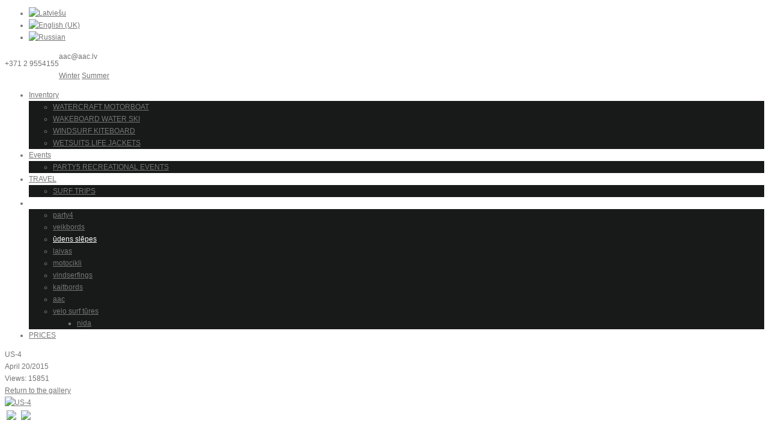

--- FILE ---
content_type: text/html; charset=utf-8
request_url: https://aac.lv/en/galerijas-vasara/udens-slepes/image/118-us-4
body_size: 8657
content:

<!DOCTYPE html PUBLIC "-//W3C//DTD XHTML 1.0 Transitional//EN" "http://www.w3.org/TR/xhtml1/DTD/xhtml1-transitional.dtd">
<html prefix="og: http://ogp.me/ns#" xmlns="http://www.w3.org/1999/xhtml" xml:lang="en-gb" lang="en-gb" >
    <head>
	<meta name="viewport" content="width=device-width, initial-scale=1, maximum-scale=1"/>
	<link href="https://fonts.googleapis.com/css?family=Oswald:400,700,300&subset=latin,latin-ext" rel='stylesheet' type='text/css'>
       <script type="text/javascript">
  WebFontConfig = {
    google: { families: [ 'Oswald:400,700,300:latin,latin-ext' ] }
  };
  (function() {
    var wf = document.createElement('script');
    wf.src = ('https:' == document.location.protocol ? 'https' : 'http') +
      '://ajax.googleapis.com/ajax/libs/webfont/1/webfont.js';
    wf.type = 'text/javascript';
    wf.async = 'true';
    var s = document.getElementsByTagName('script')[0];
    s.parentNode.insertBefore(wf, s);
  })(); </script>
          <base href="https://aac.lv/en/galerijas-vasara/udens-slepes/image/118-us-4" />
  <meta http-equiv="content-type" content="text/html; charset=utf-8" />
  <meta name="keywords" content="Aktīvās Atpūtas Centrs AAC" />
  <meta name="description" content="Aktīvās Atpūtas Centrs" />
  <meta name="generator" content="Joomla! - Open Source Content Management" />
  <title>US-4</title>
  <link href="/templates/theme1155/favicon.ico" rel="shortcut icon" type="image/vnd.microsoft.icon" />
  <link rel="stylesheet" href="/plugins/editors/jckeditor/typography/typography2.php" type="text/css" />
  <link rel="stylesheet" href="/components/com_fwgallery/assets/css/style.css" type="text/css" />
  <link rel="stylesheet" href="/plugins/system/rokbox/themes/clean/rokbox-style.css" type="text/css" />
  <link rel="stylesheet" href="https://aac.lv/modules/mod_superfish_menu/css/superfish.css" type="text/css" />
  <link rel="stylesheet" href="/libraries/gantry/css/grid-12.css" type="text/css" />
  <link rel="stylesheet" href="/templates/theme1155/css/vasara.css" type="text/css" />
  <link rel="stylesheet" href="/templates/theme1155/css/skeleton12.css" type="text/css" />
  <link rel="stylesheet" href="/templates/theme1155/css/default.css" type="text/css" />
  <link rel="stylesheet" href="/templates/theme1155/css/normalize.css" type="text/css" />
  <link rel="stylesheet" href="/templates/theme1155/css/template.css" type="text/css" />
  <link rel="stylesheet" href="/templates/theme1155/css/responsive.css" type="text/css" />
  <link rel="stylesheet" href="/templates/theme1155/css/touch.gallery.css" type="text/css" />
  <link rel="stylesheet" href="/templates/theme1155/css/isotope.css" type="text/css" />
  <link rel="stylesheet" href="https://fonts.googleapis.com/css?family=Oswald:400,300,700" type="text/css" />
  <link rel="stylesheet" href="https://aac.lv/templates/theme1155/css/flexslider.css" type="text/css" />
  <link rel="stylesheet" href="/media/mod_falang/css/template.css" type="text/css" />
  <style type="text/css">
body {background: url(/images/web_ateli/Vasara_fons.jpg) no-repeat center center fixed !important; -webkit-background-size: cover !important;
  -moz-background-size: cover !important;
  -o-background-size: cover !important;
  background-size: cover !important;}#rt-showcase .rt-wrap {background:#000000;}#rt-feature .rt-wrap {background:#000000;}#rt-utility .rt-wrap {background:#000000;}#rt-copyright {background:#ffffff;}#rt-copyright .rt-wrap {background:#ffffff;}body a {color:#767676;}body a:hover {color:#2cb1b9;}a.moduleItemReadMore, a.k2ReadMore, a.moduleCustomLink {color:#767676; background:;}a.moduleItemReadMore:hover, a.k2ReadMore:hover, a.moduleCustomLink:hover {color:#2cb1b9;background:;}div.itemCommentsForm form input#submitCommentButton, input[type="submit"], button.button {color:#767676; background:;}div.itemCommentsForm form input#submitCommentButton:hover, input[type="submit"]:hover, button.button:hover {color:#2cb1b9;background:;}.sf-menu > li > a,.sf-menu > li > span{color:#767676; }.sf-menu > li > a:hover, .sf-menu > li > a:active, .sf-menu > li.sfHover > a, .sf-menu > li.sfHover > span, .sf-menu > li:hover > span, .sf-menu > li.current > a, .sf-menu > li.current > span, .sf-menu > li.active > a, .sf-menu > li.active > span {color:#ffffff;}.sf-menu ul{background:#181919;} .sf-menu ul > li > a, .sf-menu ul > li > span {color:#767676;} .sf-menu ul > li > a:hover, .sf-menu ul > li:hover > a, .sf-menu ul > li:hover > span, .sf-menu ul > li > a:active, .sf-menu ul > li.current > a, .sf-menu ul > li.current > span, .sf-menu ul > li.sfHover > a, .sf-menu ul > li.sfHover > span, .sf-menu ul > li.active > span, .sf-menu ul > li.active > a 
			{color:#ffffff;}body {font-family:Arial, Helvetica, sans-serif; font-size:12px; line-height:20px; color:#727374; }body #rt-logo {width:112px;height:40px;}
  </style>
  <script src="/media/system/js/mootools-core.js" type="text/javascript"></script>
  <script src="/media/system/js/core.js" type="text/javascript"></script>
  <script src="/media/system/js/mootools-more.js" type="text/javascript"></script>
  <script src="https://ajax.googleapis.com/ajax/libs/jquery/1.7/jquery.min.js" type="text/javascript"></script>
  <script src="/plugins/system/jqueryeasy/jquerynoconflict.js" type="text/javascript"></script>
  <script src="https://ajax.googleapis.com/ajax/libs/jqueryui/1.8/jquery-ui.min.js" type="text/javascript"></script>
  <script src="/components/com_k2/js/k2.js?v2.6.7&amp;sitepath=/" type="text/javascript"></script>
  <script src="/plugins/system/rokbox/rokbox.js" type="text/javascript"></script>
  <script src="https://aac.lv/modules/mod_superfish_menu/js/superfish.js" type="text/javascript"></script>
  <script src="https://aac.lv/modules/mod_superfish_menu/js/jquery.mobilemenu.js" type="text/javascript"></script>
  <script src="https://aac.lv/modules/mod_superfish_menu/js/jquery.hoverIntent.js" type="text/javascript"></script>
  <script src="/libraries/gantry/js/gantry-totop.js" type="text/javascript"></script>
  <script src="/libraries/gantry/js/browser-engines.js" type="text/javascript"></script>
  <script src="/templates/theme1155/js/tooltips.js" type="text/javascript"></script>
  <script src="/templates/theme1155/js/jquery.preloader.js" type="text/javascript"></script>
  <script src="/templates/theme1155/js/touch.gallery.js" type="text/javascript"></script>
  <script src="/templates/theme1155/js/jquery.isotope.min.js" type="text/javascript"></script>
  <script src="/templates/theme1155/js/scripts.js" type="text/javascript"></script>
  <script src="/modules/mod_k2_flexslider/js/jquery.flexslider-min.js" type="text/javascript"></script>
  <script type="text/javascript">
var rokboxPath = '/plugins/system/rokbox/';
		if (typeof(RokBox) !== 'undefined') {
			window.addEvent('domready', function() {
				var rokbox = new RokBox({
					'className': 'rokbox',
					'theme': 'clean',
					'transition': Fx.Transitions.Quad.easeOut,
					'duration': 200,
					'chase': 40,
					'frame-border': 20,
					'content-padding': 0,
					'arrows-height': 35,
					'effect': 'quicksilver',
					'captions': 0,
					'captionsDelay': 800,
					'scrolling': 0,
					'keyEvents': 1,
					'overlay': {
						'background': '#000000',
						'opacity': 0.85,
						'duration': 200,
						'transition': Fx.Transitions.Quad.easeInOut
					},
					'defaultSize': {
						'width': 640,
						'height': 460
					},
					'autoplay': 'true',
					'controller': 'false',
					'bgcolor': '#f3f3f3',
					'youtubeAutoplay': 0,
					'youtubeHighQuality': 0,
					'vimeoColor': '00adef',
					'vimeoPortrait': 0,
					'vimeoTitle': 0,
					'vimeoFullScreen': 1,
					'vimeoByline': 0
				});
			});
		};
  </script>
		<script type="text/javascript">
			jQuery(document).ready(function($) {
				/*Image Preloader*/
				$("span.catItemImage, span.itemImage, span.userItemImage, span.genericItemImage").preloader({
					iconURL:"/templates/theme1155/images/system/loading.gif"
				});
			});
		</script>
		<script type="text/javascript">
jQuery(document).ready(function($) {
    var shadowify = function (e) {
        var color = jQuery(e).css('color'),
            size  = jQuery(e).css('font-size');
        // Got Hex color?  Modify with: http://stackoverflow.com/questions/1740700/get-hex-value-rather-than-rgb-value-using-jquery
        if ( color.search('rgb') == -1 )
            return;
        var rgba = color.match(/^rgba?\((\d+),\s*(\d+),\s*(\d+)(?:,\s*(\d+))?\)$/);
        jQuery(e).css('text-shadow', '0 0 1px rgba('+rgba[1]+','+rgba[2]+','+rgba[3]+',1)');
    // To use calculated shadow of say, 1/15th of the font height
    //var fsize = size.match(/(\d+)px/);
    //jQuery(e).css('text-shadow', '0 0 '+(fsize[1]/15)+'px rgba('+rgba[1]+','+rgba[2]+','+rgba[3]+',0.3)')
    }
    if(navigator.platform.indexOf('Win') != -1)
        $('.menu a,#header_right a,.event_title a, h1 a, h2 a').each(function(){shadowify(this)});
        //^ Your appropriately targeted list of elements here ^
});
		</script>
		<!-- Global site tag (gtag.js) - Google Analytics -->
    <script async src="https://www.googletagmanager.com/gtag/js?id=G-G4YZEC316V"></script>
		<script>
		  window.dataLayer = window.dataLayer || [];
		  function gtag(){dataLayer.push(arguments);}
		  gtag('js', new Date());
		  gtag('config', 'G-G4YZEC316V');
		</script>
		<!-- Global site tag (gtag.js) - Google Analytics -->
		<script async src="https://www.googletagmanager.com/gtag/js?id=UA-194808919-1"></script>
		<script>
		  window.dataLayer = window.dataLayer || [];
		  function gtag(){dataLayer.push(arguments);}
		  gtag('js', new Date());
		  gtag('config', 'UA-194808919-1');
		</script>
		<!-- Facebook Pixel Code -->
		<script>
		!function(f,b,e,v,n,t,s)
		{if(f.fbq)return;n=f.fbq=function(){n.callMethod?
		n.callMethod.apply(n,arguments):n.queue.push(arguments)};
		if(!f._fbq)f._fbq=n;n.push=n;n.loaded=!0;n.version='2.0';
		n.queue=[];t=b.createElement(e);t.async=!0;
		t.src=v;s=b.getElementsByTagName(e)[0];
		s.parentNode.insertBefore(t,s)}(window, document,'script',
		'https://connect.facebook.net/en_US/fbevents.js');
		fbq('init', '607784290441252');
		fbq('track', 'PageView');
		</script>
		<noscript><img height="1" width="1" style="display:none"
		src="https://www.facebook.com/tr?id=607784290441252&ev=PageView&noscript=1"
		/></noscript>
		<!-- End Facebook Pixel Code -->
</head>
    <body  class="cssstyle-vasara respmenu-type-sfmenu col12 option-com-fwgallery menu-udens-slepes "id="all">
		<div id="body-wrapper">
			<div id="rt-iewarn">
				<div class="rt-container">
										<div class="clear"></div>
				</div>
			</div>
		<div id="wrapper" class="  view-image option-com_fwgallery task-">
									<div id="rt-top" >
				<div class="rt-wrap"><div class="rt-container">
					<div class="rt-grid-12 rt-alpha rt-omega">
                        <div class="rt-block">
                                <div class="mod-languages">
	<ul class="lang-inline">
        <!-- >>> [FREE] >>> -->
                    <li class="" dir="ltr">
                                    <a href="/lv/galerijas-vasara/udens-slepes/image/118-us-4">
                                                    <img src="/media/mod_falang/images/lv.gif" alt="Latviešu" title="Latviešu" />                                            </a>
                            </li>
                <!-- <<< [FREE] <<< -->
        <!-- >>> [FREE] >>> -->
                    <li class="lang-active" dir="ltr">
                                    <a href="/en/galerijas-vasara/udens-slepes/image/118-us-4">
                                                    <img src="/media/mod_falang/images/en.gif" alt="English (UK)" title="English (UK)" />                                            </a>
                            </li>
                <!-- <<< [FREE] <<< -->
        <!-- >>> [FREE] >>> -->
                    <li class="" dir="ltr">
                                    <a href="/ru/galerijas-vasara/udens-slepes/image/118-us-4">
                                                    <img src="/media/mod_falang/images/ru.gif" alt="Russian" title="Russian" />                                            </a>
                            </li>
                <!-- <<< [FREE] <<< -->
		</ul>
</div>
            </div>
</div>
					<div class="clear"></div>
				</div></div>
			</div>
									<div id="rt-header">
				<div class="rt-wrap"><div class="rt-container">
					<p style="float:left;" id="telefons">+371 2 9554155 </p>
					<p id="epasts"><a href="/cdn-cgi/l/email-protection" class="__cf_email__" data-cfemail="badbdbd9fadbdbd994d6cc">[email&#160;protected]</a></p>
										<a id="ziema" href="/ziema">Winter</a>
					<a id="vasara" href="/vasara">Summer</a>
					<div class="rt-grid-4 rt-alpha">
    	<div class="rt-block">
		<a href="/" id="rt-logo"></a>
	</div>
</div>
<div class="rt-grid-8 rt-omega">
	<!--[if (gt IE 9)|!(IE)]><!-->
	<script data-cfasync="false" src="/cdn-cgi/scripts/5c5dd728/cloudflare-static/email-decode.min.js"></script><script type="text/javascript">
		jQuery(function(){
			jQuery('.sf-menu').mobileMenu({});
		})
	</script>
	<!--<![endif]-->
<ul class="sf-menu ">
<li class="item-217 deeper parent"><a href="/en/inventars-vasara" >Inventory</a><ul><li class="item-218"><a href="/en/inventars-vasara/motociklu-motorlaivas" >WATERCRAFT MOTORBOAT</a></li><li class="item-219"><a href="/en/inventars-vasara/veikbords-udens-slepes" >WAKEBOARD WATER SKI</a></li><li class="item-221"><a href="/en/inventars-vasara/vindserfings-kaitbords" >WINDSURF KITEBOARD</a></li><li class="item-223"><a href="/en/inventars-vasara/hidroterpi-drosibas-vestes" >WETSUITS LIFE JACKETS</a></li></ul></li><li class="item-225 deeper parent"><a href="/en/pasakumi" >Events</a><ul><li class="item-227"><a href="/en/pasakumi/atputas-vakari" >PARTY5 RECREATIONAL EVENTS</a></li></ul></li><li class="item-235 deeper parent"><a href="/en/celojumi-vasara" >TRAVEL</a><ul><li class="item-237"><a href="/en/celojumi-vasara/ekspedicijas" >SURF TRIPS</a></li></ul></li><li class="item-362 active deeper parent"><a href="/en/galerija-vasara" >GALLERY</a><ul><li class="item-385"><a href="/en/galerija-vasara/ballites" >party4</a></li><li class="item-383"><a href="/en/galerijas-vasara/veikbords" >veikbords</a></li><li class="item-382 current active"><a href="/en/galerijas-vasara/udens-slepes" >ūdens slēpes</a></li><li class="item-387"><a href="/en/galerijas-vasara/laivas" >laivas</a></li><li class="item-388"><a href="/en/galerijas-vasara/motocikli" >motocikli</a></li><li class="item-389"><a href="/en/galerijas-vasara/vindserfings" >vindserfings</a></li><li class="item-386"><a href="/en/galerijas-vasara/kaitbords" >kaitbords</a></li><li class="item-384"><a href="/en/galerijas-vasara/aac" >aac</a></li><li class="item-394 deeper parent"><a href="/en/galerijas-vasara/velosurftures" >velo surf tūres</a><ul><li class="item-395"><a href="/en/galerijas-vasara/velosurftures/nida" >nida</a></li></ul></li></ul></li><li class="item-224"><a href="/en/inventars-vasara/cenas" >PRICES</a></li></ul>
<script type="text/javascript">
	// initialise plugins
	jQuery(function(){
		jQuery('ul.sf-menu').superfish({
			hoverClass:    'sfHover',         
		    pathClass:     'overideThisToUse',
		    pathLevels:    1,    
		    delay:         500, 
		    animation:     {opacity:'show', height:'show'}, 
		    speed:         'normal',   
		    autoArrows:    false, 
		    dropShadows:   true, 
		    disableHI:     false, 
		    easing:        "easeOutQuad",
		    onInit:        function(){},
		    onBeforeShow:  function(){},
		    onShow:        function(){},
		    onHide:        function(){}
		});
	});
</script>
</div>
					<div class="clear"></div>
				</div></div>
			</div>
			<div id="rt-main" class="mb12">
                <div class="rt-wrap">
                    <div class="rt-container">
                        <div class="rt-containerInner">
                        <div class="rt-grid-12 ">
                                                            						<div class="rt-block">
    	                        <div id="rt-mainbody">
    								<div class="component-content">
    	                            	<div id="fwgallery">
	<a name="fwgallerytop"></a>
	<div class="fwgi-name">US-4</div>
    <div class="fwgi-header">
        <div class="fwgi-header-total">
	            <div class="fwgi-stats-date">April 20/2015</div>
			<div class="fwgi-stats-views">
				Views: 15851			</div>
			<div class="clr"></div>
        </div>
        <div class="fwgi-header-return">
			<a href="/en/galerijas-vasara/udens-slepes/16-udens-slepes#fwgallerytop">
				Return to the gallery			</a>
        </div>
        <div class="clr"></div>
    </div>
	<div class="fwgi-image">
		<div class="fwgi-image-picture fwgi-image-image">
			<a href="/en/galerijas-vasara/udens-slepes/image/119-us-5#fwgallerytop" title="Next">
	        <img src="/images/com_fwgallery/files/990/udslepes-4.jpg" alt="US-4" />
			</a>
		</div>
		<table class="fwgi-image-info">
			<tr>
				<td class="fwgi-image-prev">
			        <a href="/en/galerijas-vasara/udens-slepes/image/117-us-3#fwgallerytop" title="Previous image">
				        <img src="/images/com_fwgallery/files/990/th_udslepes-3.jpg"/>
				    </a>
				</td>
				<td class="fwgi-image-desc">
				</td>
				<td class="fwgi-image-next">
			        <a href="/en/galerijas-vasara/udens-slepes/image/119-us-5#fwgallerytop" title="Next image">
				        <img src="/images/com_fwgallery/files/990/th_udslepes-5.jpg"/>
			        </a>
				</td>
			</tr>
		</table>
	</div>
</div>
<div id="fwcopy" style="display:block;visibility:visible;text-align:center;font-size:10px;padding:20px 0;">
	Powered by <a href="http://fastw3b.net/fwgallery.html" target="_blank">FW_GALLERY</a>
</div>
<script type="text/javascript">
document.addEvent('domready', function() {
	document.getElements('.fwg-star-rating-not-logged').each(function(el) {
		el.removeEvents('click');
		el.addEvent('click', function() {
			alert('Voting is available for registered users only. Please register.');
		});
	});
	document.getElements('.fwg-star-rating').each(function(rating) {
		rating.getElements('.fwgallery-stars').each(function(star) {
			star.removeEvents('click');
			star.addEvent('click', function() {
				var ids = this.getProperty('rel').match(/^(\d+)_(\d+)$/);
				if (ids.length == 3) {
					new Request({
						url: '/en/galerijas-vasara/udens-slepes?format=raw&task=vote',
						onSuccess: function(html) {
							var el = document.getElement('#rating'+ids[1]);
							if (el) el.innerHTML = html;
						}
					}).send('id='+ids[1]+'&value='+ids[2]);
				}
			});
		});
	});
});
</script>
    								</div>
    	                        </div>
    						</div>
                                                                                </div>
                               <div class="clear"></div>
                    </div>
                </div>
            </div>
        </div>
												<div id="rt-bottom">
				<div class="rt-wrap"><div class="rt-container">
					<div class="rt-grid-3">
                        <div class="rt-block">
                				<div class="module-title">
                	<h2 class="title">Facebook</h2>
				</div>
<div class="custom"><iframe src="//www.facebook.com/plugins/likebox.php?href=https%3A%2F%2Fwww.facebook.com%2FAACklubs&amp;width=220&amp;height=258&amp;colorscheme=dark&amp;show_faces=true&amp;header=false&amp;stream=false&amp;show_border=true" scrolling="no" frameborder="0" style="border:none; overflow:hidden; width:220px; height:258px;" allowTransparency="true"></iframe>
	</div>
            </div>
</div>
					<div class="rt-grid-3 rt-alpha">
                    <div class="slider">
                    <div class="rt-block">
                				<div class="module-title">
                	<h2 class="title">GIFT CARDS</h2>
				</div>
<div id="k2ModuleBox120" class="k2ItemsBlock slider">
<div class="flex-nav-container">
  <div id="flexslider-slider" class="flexslider">
	<ul class="slides">
	    <li class="slide" data-thumb="">
	      <!-- Plugins: BeforeDisplay -->
	      <!-- K2 Plugins: K2BeforeDisplay -->
		 <div class="flex-caption"> 
		 <div class="flexCaptionInner">
							<p>
	<img alt="" src="/images/Pirma_lapa/WEB_DAVANU KARTE.jpg" style="width: 282px; height: 188px;" /></p>
								<a class="moduleItemReadMore" href="/en/component/k2/davanu-karte">
					Read more				</a>
	      <!-- Plugins: AfterDisplayTitle -->
	      <!-- K2 Plugins: K2AfterDisplayTitle -->
	      <!-- Plugins: BeforeDisplayContent -->
	      <!-- K2 Plugins: K2BeforeDisplayContent -->
	      <div class="clr"></div>
	      <div class="clr"></div>
	      <!-- Plugins: AfterDisplayContent -->
	      <!-- K2 Plugins: K2AfterDisplayContent -->
	      <!-- Plugins: AfterDisplay -->
	      <!-- K2 Plugins: K2AfterDisplay -->
	      		  </div>
		</div>
	    </li>
    	</ul>
  </div>
  </div>
</div>
<script type="text/javascript">
(function($){ 
   $(window).load(function(){
		$('#flexslider-slider').flexslider({
		 	namespace: 'flex-',     												//{NEW} String: Prefix string attached to the class of every element generated by the plugin
		    selector: '.slides > li',       										//{NEW} Selector: Must match a simple pattern. '{container} > {slide}' -- Ignore pattern at your own peril
			animation: 'fade',     				//String: Select your animation type, "fade" or "slide"
			easing: 'easeOutQuad',           				//{NEW} String: Determines the easing method used in jQuery transitions. jQuery easing plugin is supported!
		    direction: 'horizontal', 	   				//String: Select the sliding direction, "horizontal" or "vertical"
		    reverse: false,       					//{NEW} Boolean: Reverse the animation direction
		    animationLoop: false,			//Boolean: Should the animation loop? If false, directionNav will received "disable" classes at either end
		    smoothHeight:  true,    		 //{NEW} Boolean: Allow height of the slider to animate smoothly in horizontal mode  
		    startAt:  0,              		 //Integer: The slide that the slider should start on. Array notation (0 = first slide)
		    slideshow: true,           		 //Boolean: Animate slider automatically
		    slideshowSpeed: 6000,  		//Integer: Set the speed of the slideshow cycling, in milliseconds
		    animationSpeed: 600,  		//Integer: Set the speed of animations, in milliseconds
		    initDelay: 600,            		//{NEW} Integer: Set an initialization delay, in milliseconds
		    randomize: false,             		//Boolean: Randomize slide order
		    // Usability features
		    pauseOnAction: true,     		//Boolean: Pause the slideshow when interacting with control elements, highly recommended.
		    pauseOnHover: true,       		//Boolean: Pause the slideshow when hovering over slider, then resume when no longer hovering
		    useCSS: true,                   		//{NEW} Boolean: Slider will use CSS3 transitions if available
		    touch: true,                     		//{NEW} Boolean: Allow touch swipe navigation of the slider on touch-enabled devices
		    video: true,                     		//{NEW} Boolean: If using video in the slider, will prevent CSS3 3D Transforms to avoid graphical glitches
		    // Primary Controls
		    controlNav: true,               	//Boolean: Create navigation for paging control of each clide? Note: Leave true for manualControls usage
		    directionNav: false,              //Boolean: Create navigation for previous/next navigation? (true/false)
		    prevText:"Prev",           			//String: Set the text for the "previous" directionNav item
		    nextText: "Next",               		//String: Set the text for the "next" directionNav item
		    // Secondary Navigation
		    keyboard: false,                 		//Boolean: Allow slider navigating via keyboard left/right keys
		    multipleKeyboard: false,      //{NEW} Boolean: Allow keyboard navigation to affect multiple sliders. Default behavior cuts out keyboard navigation with more than one slider present.
		    mousewheel: false,              	//{UPDATED} Boolean: Requires jquery.mousewheel.js (https://github.com/brandonaaron/jquery-mousewheel) - Allows slider navigating via mousewheel
		    pausePlay: false,               		//Boolean: Create pause/play dynamic element
		    pauseText: "",             		//String: Set the text for the "pause" pausePlay item
		    playText: "Next",               		//String: Set the text for the "play" pausePlay item
		    // Special properties
		    controlsContainer: ".flex-nav-container",     							 //{UPDATED} jQuery Object/Selector: Declare which container the navigation elements should be appended too. Default container is the FlexSlider element. Example use would be $(".flexslider-container"). Property is ignored if given element is not found.
		    manualControls: "",            //{UPDATED} jQuery Object/Selector: Declare custom control navigation. Examples would be $(".flex-control-nav li") or "#tabs-nav li img", etc. The number of elements in your controlNav should match the number of slides/tabs.
		    sync: "",                       			//{NEW} Selector: Mirror the actions performed on this slider with another slider. Use with care.
		    asNavFor: "",                   		//{NEW} Selector: Internal property exposed for turning the slider into a thumbnail navigation for another slider
		    // Carousel Options
		    itemWidth: 0,                   	//{NEW} Integer: Box-model width of individual carousel items, including horizontal borders and padding.
		    itemMargin: 0,                  //{NEW} Integer: Margin between carousel items.
		    minItems: 0,                    	//{NEW} Integer: Minimum number of carousel items that should be visible. Items will resize fluidly when below this.
		    maxItems: 0,                    	//{NEW} Integer: Maxmimum number of carousel items that should be visible. Items will resize fluidly when above this limit.
		    move: 0,                        		//{NEW} Integer: Number of carousel items that should move on animation. If 0, slider will move all visible items.
		    // Callback API
		    start: function(){},            //Callback: function(slider) - Fires when the slider loads the first slide
		    before: function(){},           //Callback: function(slider) - Fires asynchronously with each slider animation
		    after: function(){},            //Callback: function(slider) - Fires after each slider animation completes
		    end: function(){},              //Callback: function(slider) - Fires when the slider reaches the last slide (asynchronous)
		    added: function(){},            //{NEW} Callback: function(slider) - Fires after a slide is added
		    removed: function(){}           //{NEW} Callback: function(slider) - Fires after a slide is removed
		});
	});
})(jQuery);     
</script>
            </div>
                </div>
</div>
<div class="rt-grid-3">
                        <div class="rt-block">
                				<div class="module-title">
                	<h2 class="title">OPENING HOURS</h2>
				</div>
<div id="k2ModuleBox137" class="k2ItemsBlock">
	  <ul>
        <li class="even lastItem">
      <!-- Plugins: BeforeDisplay -->
      <!-- K2 Plugins: K2BeforeDisplay -->
      <!-- Plugins: AfterDisplayTitle -->
      <!-- K2 Plugins: K2AfterDisplayTitle -->
      <!-- Plugins: BeforeDisplayContent -->
      <!-- K2 Plugins: K2BeforeDisplayContent -->
            <div class="moduleItemIntrotext">
      	      	<p style="text-align: left;">
	<img alt="" src="/images/Pirma_lapa/Darba laiki_ziema_25_26.png" /></p>      	      </div>
      <div class="clr"></div>
      <div class="clr"></div>
      <!-- Plugins: AfterDisplayContent -->
      <!-- K2 Plugins: K2AfterDisplayContent -->
						<a class="moduleItemReadMore" href="/en/component/k2/aac-darba-laiki">
				Read more			</a>
      <!-- Plugins: AfterDisplay -->
      <!-- K2 Plugins: K2AfterDisplay -->
      <div class="clr"></div>
    </li>
      </ul>
</div>
            </div>
</div>
<div class="rt-grid-3 rt-omega">
                    <div class="line">
                    <div class="rt-block">
                				<div class="module-title">
                	<h2 class="title">ARCHIVE</h2>
				</div>
<div id="k2ModuleBox185" class="k2ItemsBlock line">
	  <ul>
        <li class="even">
      <!-- Plugins: BeforeDisplay -->
      <!-- K2 Plugins: K2BeforeDisplay -->
            <a class="moduleItemTitle" href="/en/component/k2/all-mountain-slepes">ALL MOUNTAIN slēpes!</a>
      <!-- Plugins: AfterDisplayTitle -->
      <!-- K2 Plugins: K2AfterDisplayTitle -->
      <!-- Plugins: BeforeDisplayContent -->
      <!-- K2 Plugins: K2BeforeDisplayContent -->
      <div class="clr"></div>
      <div class="clr"></div>
      <!-- Plugins: AfterDisplayContent -->
      <!-- K2 Plugins: K2AfterDisplayContent -->
      <!-- Plugins: AfterDisplay -->
      <!-- K2 Plugins: K2AfterDisplay -->
      <div class="clr"></div>
    </li>
        <li class="odd">
      <!-- Plugins: BeforeDisplay -->
      <!-- K2 Plugins: K2BeforeDisplay -->
            <a class="moduleItemTitle" href="/en/component/k2/jauns-un-lietots-inventars">Pārdodam un mainam inventāru!</a>
      <!-- Plugins: AfterDisplayTitle -->
      <!-- K2 Plugins: K2AfterDisplayTitle -->
      <!-- Plugins: BeforeDisplayContent -->
      <!-- K2 Plugins: K2BeforeDisplayContent -->
      <div class="clr"></div>
      <div class="clr"></div>
      <!-- Plugins: AfterDisplayContent -->
      <!-- K2 Plugins: K2AfterDisplayContent -->
      <!-- Plugins: AfterDisplay -->
      <!-- K2 Plugins: K2AfterDisplay -->
      <div class="clr"></div>
    </li>
        <li class="even lastItem">
      <!-- Plugins: BeforeDisplay -->
      <!-- K2 Plugins: K2BeforeDisplay -->
            <a class="moduleItemTitle" href="/en/kalnu-slepes-snovbords-berniem">Kalnu slēpes un snovbords bērniem</a>
      <!-- Plugins: AfterDisplayTitle -->
      <!-- K2 Plugins: K2AfterDisplayTitle -->
      <!-- Plugins: BeforeDisplayContent -->
      <!-- K2 Plugins: K2BeforeDisplayContent -->
      <div class="clr"></div>
      <div class="clr"></div>
      <!-- Plugins: AfterDisplayContent -->
      <!-- K2 Plugins: K2AfterDisplayContent -->
      <!-- Plugins: AfterDisplay -->
      <!-- K2 Plugins: K2AfterDisplay -->
      <div class="clr"></div>
    </li>
      </ul>
</div>
            </div>
                </div>
</div>
					<div class="clear"></div>
				</div></div>
			</div>
						<div id="push"></div>
		</div>
		<div id="footer">
			<div class="footer-container">
								<div id="rt-footer">
					<div class="rt-wrap"><div class="rt-container">
						<div class="rt-grid-12 rt-alpha rt-omega">
			<div class="clear"></div>
			<div class="rt-block">
				<p class="copyright"><span class="siteName">AAC </span>&copy; 2026 | <a href="/index.php/privacy-policy">Privacy Policy</a></p>
			</div>
</div>
						 						<div class="clear"></div>
					</div></div>
				</div>
								<div id="rt-copyright">
					<div class="rt-wrap">
						<div class="rt-container">
							<div class="rt-grid-12 rt-alpha rt-omega">
    		<div class="clear"></div>
		<div class="rt-block totop">
			<a href="#" id="gantry-totop">Scroll to Top</a>
		</div>
</div>
							<div class="clear"></div>
						</div>
					</div>
				</div>
																			</div>
		</div>
		</div>
	<script defer src="https://static.cloudflareinsights.com/beacon.min.js/vcd15cbe7772f49c399c6a5babf22c1241717689176015" integrity="sha512-ZpsOmlRQV6y907TI0dKBHq9Md29nnaEIPlkf84rnaERnq6zvWvPUqr2ft8M1aS28oN72PdrCzSjY4U6VaAw1EQ==" data-cf-beacon='{"version":"2024.11.0","token":"9f8ca5a98fd0452ca82194cf026427f4","r":1,"server_timing":{"name":{"cfCacheStatus":true,"cfEdge":true,"cfExtPri":true,"cfL4":true,"cfOrigin":true,"cfSpeedBrain":true},"location_startswith":null}}' crossorigin="anonymous"></script>
</body>
</html>
